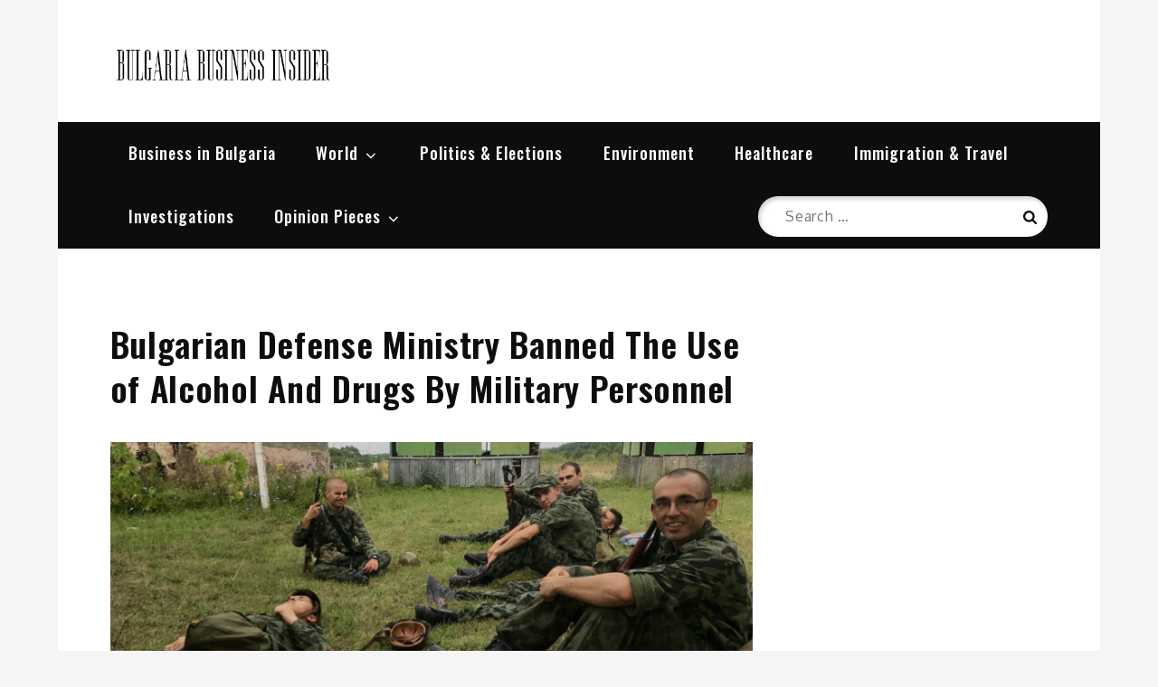

--- FILE ---
content_type: text/plain
request_url: https://www.google-analytics.com/j/collect?v=1&_v=j102&a=622834491&t=pageview&_s=1&dl=http%3A%2F%2Fbulgariabusinessinsider.com%2Fbulgarian-defense-ministry-banned-the-use-of-alcohol-and-drugs-by-military-personnel%2F&ul=en-us%40posix&dt=Bulgarian%20Defense%20Ministry%20Banned%20The%20Use%20of%20Alcohol%20And%20Drugs%20By%20Military%20Personnel%20-%20Bulgaria%20Business%20Insider&sr=1280x720&vp=1280x720&_u=IEBAAEABAAAAACAAI~&jid=1593845333&gjid=1650178608&cid=1619605762.1765650280&tid=UA-105664720-5&_gid=1491134190.1765650280&_r=1&_slc=1&z=54132876
body_size: -289
content:
2,cG-HN5X1MTNBQ